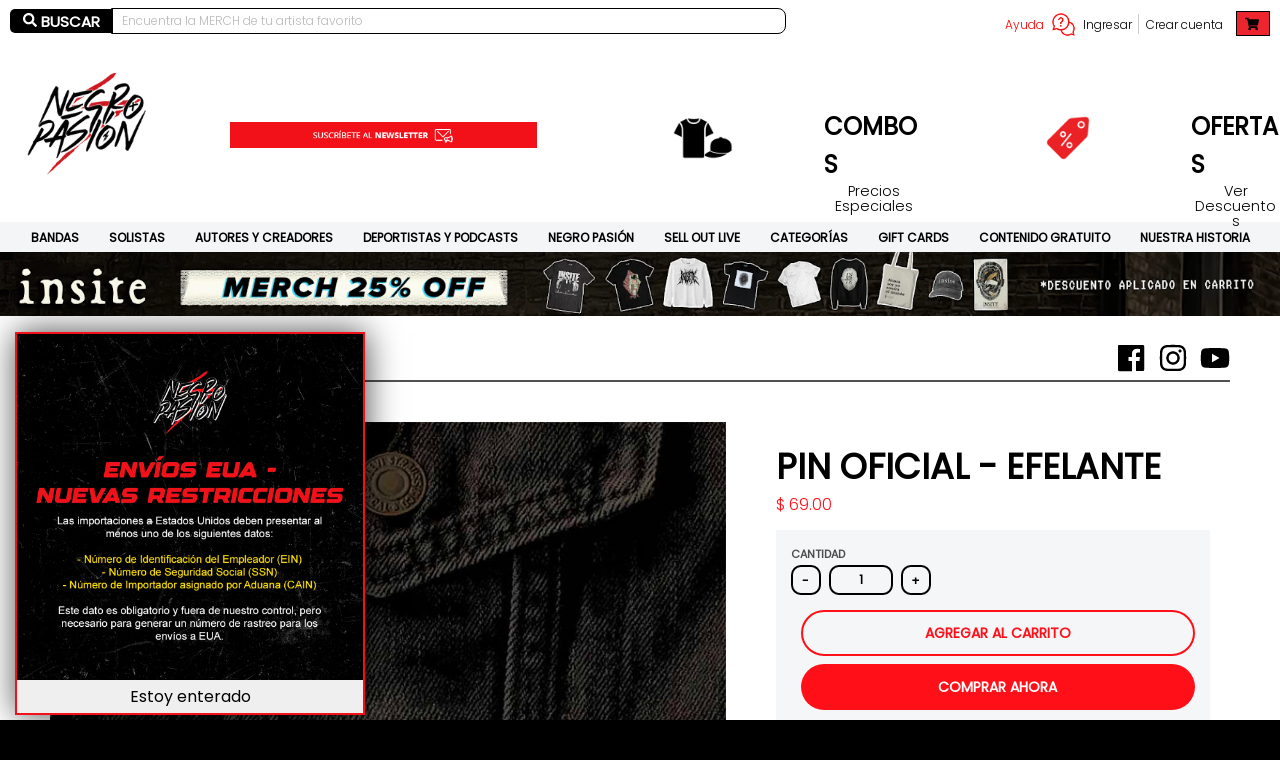

--- FILE ---
content_type: text/html; charset=UTF-8
request_url: https://pre.bossapps.co/api/js/negropasion.myshopify.com/variants
body_size: 214
content:
{"48745812558103":{"preorder":"yes"},"49945574801687":{"preorder":"yes"},"49945574834455":{"preorder":"yes"},"49945574867223":{"preorder":"yes"},"49945574899991":{"preorder":"yes"},"49945696338199":{"preorder":"yes"},"49945696403735":{"preorder":"yes"},"49945696436503":{"preorder":"yes"},"50248350335255SP":"690494144791","50248350335255":{"preorder":"yes"},"50248350368023SP":"690494144791","50248350368023":{"preorder":"yes"},"50248350400791SP":"690494144791","50248350400791":{"preorder":"yes"},"50248350433559SP":"690494144791","50248350433559":{"preorder":"yes"},"50248379367703SP":"690494144791","50248379367703":{"preorder":"yes"},"50248379400471SP":"690494144791","50248379400471":{"preorder":"yes"},"50248379433239SP":"690494144791","50248379433239":{"preorder":"yes"},"50248379466007SP":"690494144791","50248379466007":{"preorder":"yes"}}